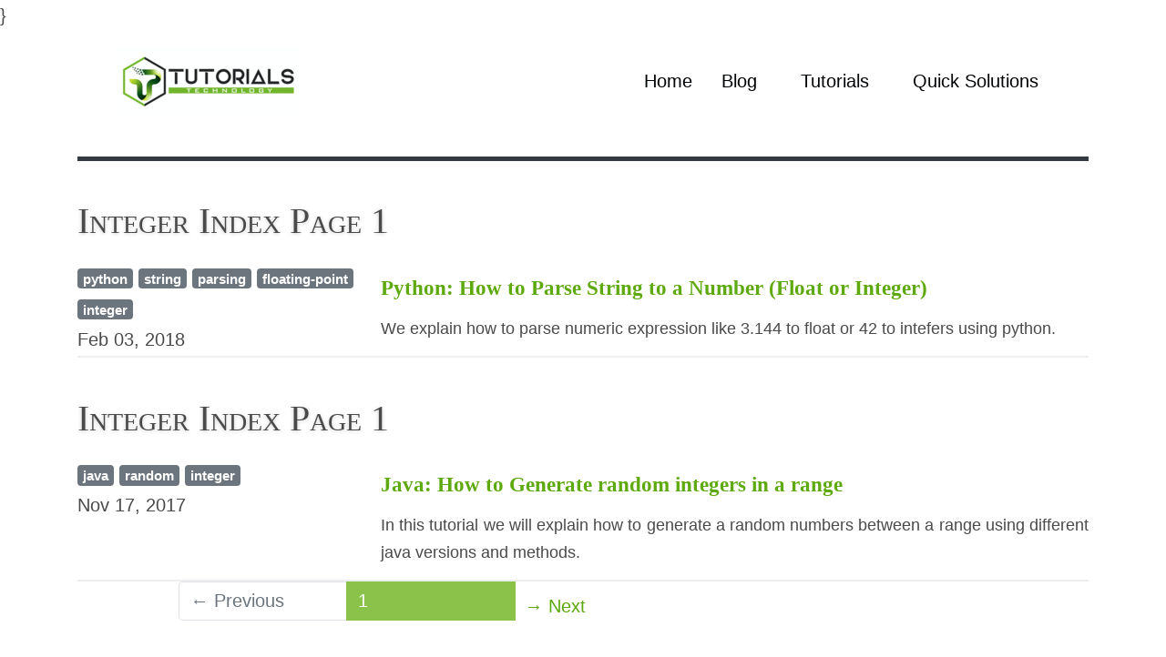

--- FILE ---
content_type: text/html
request_url: https://tutorials.technology/tag/integer.html
body_size: 3174
content:
<!DOCTYPE html>
<html itemscope itemtype="http://schema.org/WebPage" lang="en" >
  <head>
    <title> Articles tagged as integer page 1 | Tech Tutorials </title>
    <meta charset="utf-8">
    <meta http-equiv="X-UA-Compatible" content="IE=edge">
    <meta name="HandheldFriendly" content="True">
    <meta name="MobileOptimized" content="320">
    <meta name="viewport" content="width=device-width, initial-scale=1.0, maximum-scale=1.0, minimum-scale=1.0, user-scalable=no">
      <meta name="google-site-verification" content="czeTo72wEcLUzkQbBblxyYqwv0rLUXAJDc1ShlW12r4">
}
    <link rel="alternate" href="https://tutorials.technology" hreflang="en-us">


      <meta name="description" content="Index of articles tagged as integer. Total articles tagges 0. Current page 1" >
      <meta property="og:title" content="Articles tagged as integer, page 1" >
      <meta property="og:description" content="Index of articles tagged as integer. Total articles tagges 0. Current page 1" >


     <meta name="msvalidate.01" content="505E7B17C0615BA50A2C0120CA646AC5" >

    <link rel="shortcut icon" href="https://tutorials.technology/favicon.ico" type="image/x-icon" >

<link rel="shortcut icon" href="https://tutorials.technology/favicon.ico" type="image/x-icon"  >
<link rel="icon" href="https://tutorials.technology/apple-touch-icon-152x152.png" type="image/png" >
<link rel="apple-touch-icon" href="https://tutorials.technology/apple-touch-icon.png"  type="image/png" >
<link rel="apple-touch-icon" sizes="57x57" href="https://tutorials.technology/apple-touch-icon-57x57.png" type="image/png" >
<link rel="apple-touch-icon" sizes="72x72" href="https://tutorials.technology/apple-touch-icon-72x72.png" type="image/png" >
<link rel="apple-touch-icon" sizes="76x76" href="https://tutorials.technology/apple-touch-icon-76x76.png" type="image/png" >
<link rel="apple-touch-icon" sizes="114x114" href="https://tutorials.technology/apple-touch-icon-114x114.png" type="image/png" >
<link rel="apple-touch-icon" sizes="120x120" href="https://tutorials.technology/apple-touch-icon-120x120.png" type="image/png" >
<link rel="apple-touch-icon" sizes="144x144" href="https://tutorials.technology/apple-touch-icon-144x144.png" type="image/png" >
<link rel="apple-touch-icon" sizes="152x152" href="https://tutorials.technology/apple-touch-icon-152x152.png" type="image/png" >		<link href="https://tutorials.technology/feeds/rss" type="application/atom+xml" rel="alternate" title="Tutorials Technology RSS Feed" >

    <script data-ad-client="ca-pub-5129553203097555" async src="https://pagead2.googlesyndication.com/pagead/js/adsbygoogle.js"></script>
    

    <link rel="preload" href="https://tutorials.technology/theme/js/bundle.js?557afdb3" as="script">
    <script src="https://tutorials.technology/theme/js/bundle.js?557afdb3"></script>

    <link rel="preload" href="https://tutorials.technology/theme/css/bundle.css?5a95a959" as="style" onload="this.rel='stylesheet'">
  <meta name="robots" content="noindex">
  
  </head>
  <body>
   <div class="container">
    <header class="site-header">
<div class="container">
  <nav class="navbar navbar-expand-md">
    <a class="bavbar-brand" href="https://tutorials.technology" title="Tutorials technology home page">
      <img src="/images/logo.png" alt="Tutorials Technology Logo" title="Tutorials Technology">
    </a>
    <button class="navbar-toggler" type="button" data-toggle="collapse" data-target="#navbarCollapse">
      <span class="navbar-toggler-icon"></span>
    </button>
    <div class="collapse navbar-collapse" id="navbarCollapse">
      <div class="navbar-nav ml-auto">
          <a class="nav-item nav-link px-2" href="https://tutorials.technology" title="Tutorials technology home page">Home</a>
          <a class="nav-item nav-link px-4" href="/blog.html" title="Tutorials Blog first page">Blog</a>
          <a class="nav-item nav-link px-4" href="/tutorials.html" title="Tutorial's index">Tutorials</a>
          <a class="nav-item nav-link px-4" href="/solved_errors.html" title="Quick solutions index">Quick Solutions</a>
        <!-- <a class="button subscribe" href="/subscribe">Subscribe</a> -->
      </div>
    </div>
  </nav>
</div>    </header>
    <main>
      <div class="content">
	<h1>Integer Index Page 1</h1>
<div class="article_preview">
	<div class="article_preview_col1">
		<div class="tags">
			<i class="fas fa-tags"></i>
                <span class="badge badge-secondary">
                    <a title="See all articles tagged as python" href="https://tutorials.technology/tag/python.html">python </a>
                </span>
                <span class="badge badge-secondary">
                    <a title="See all articles tagged as string" href="https://tutorials.technology/tag/string.html">string </a>
                </span>
                <span class="badge badge-secondary">
                    <a title="See all articles tagged as parsing" href="https://tutorials.technology/tag/parsing.html">parsing </a>
                </span>
                <span class="badge badge-secondary">
                    <a title="See all articles tagged as floating-point" href="https://tutorials.technology/tag/floating-point.html">floating-point </a>
                </span>
                <span class="badge badge-secondary">
                    <a title="See all articles tagged as integer" href="https://tutorials.technology/tag/integer.html">integer </a>
                </span>
		</div>
		<div class="time">
			<time class="entry-date published" datetime="2018-02-03 16:44:14.638000-05:00">Feb 03, 2018</time>
		</div>
	</div>
	<div class="article_preview_col2">
		<h2>
      <a title="Read article: Python: How to Parse String to a Number (Float or Integer)" href="https://tutorials.technology/tutorials/Parse-String-to-Float-or-Int.html">Python: How to Parse String to a Number (Float or Integer)</a>
		</h2>
		<p>	We explain how to parse numeric expression like 3.144 to float or 42 to intefers using python. </p>
	</div>
</div>	<h1>Integer Index Page 1</h1>
<div class="article_preview">
	<div class="article_preview_col1">
		<div class="tags">
			<i class="fas fa-tags"></i>
                <span class="badge badge-secondary">
                    <a title="See all articles tagged as java" href="https://tutorials.technology/tag/java.html">java </a>
                </span>
                <span class="badge badge-secondary">
                    <a title="See all articles tagged as random" href="https://tutorials.technology/tag/random.html">random </a>
                </span>
                <span class="badge badge-secondary">
                    <a title="See all articles tagged as integer" href="https://tutorials.technology/tag/integer.html">integer </a>
                </span>
		</div>
		<div class="time">
			<time class="entry-date published" datetime="2017-11-17 21:59:56.567000-05:00">Nov 17, 2017</time>
		</div>
	</div>
	<div class="article_preview_col2">
		<h2>
      <a title="Read article: Java: How to Generate random integers in a range" href="https://tutorials.technology/tutorials/How-to-Generate-random-integers-with-java-between-values-or-in-range.html">Java: How to Generate random integers in a range</a>
		</h2>
		<p>	In this tutorial we will explain how to generate a random numbers between a range using different java versions and methods. </p>
	</div>
</div><nav aria-label="Page navigation example">
<ul class="pagination">
    <li class="page-item disabled">
      <a title="No more previous pages" class="page-link" href="#">&larr; Previous</a>
    </li>

    <li class="active page-item">
      <a title="Go to page 1 of " class="page-link" href="#">1</a>
    </li>

    <li class="page-item disabled">
      <a title="No more next pages" href="#">&rarr; Next</a>
    </li>

</ul>
</div>      </div>
    </main>
  </div>
  <footer class="mainfooter" role="contentinfo">
  <div class="footer-middle">
  <div class="container">
    <div class="row">
      <div class="col-md-3 col-sm-6">
         <div class="footer-pad">
          <h4>Information</h4>
          <ul class="list-unstyled">
              <li>
                <a title="Check About page" href="/about.html">About</a>
              </li>
              <li>
                <a title="Check Contact page" href="/contact.html">Contact</a>
              </li>
              <li>
                  <a title="See here our term of use" href="/terms.html">Terms of Use</a>
              </li>
              <li>
                  <a title="Check our privacy policy" href="/privacy_policy.html">Privacy Policy</a></p>
              </li>
          </ul>
         </div>
      </div>
      <div class="col-md-3 col-sm-6">
      </div>
      <div class="col-md-3 col-sm-6">
      </div>
    	<div class="col-md-3">
    		<h4>Follow Us</h4>
            <ul class="social-network social-circle">
             <li>
               <a title="Tutorials Technology facebook page" href="https://www.facebook.com/tutorialstechnology" class="icoFacebook" >
                 <i class="fa fa-facebook"></i>
               </a>
             </li>
             <li>
               <a title="Tutorials Technology twitter account" href="https://twitter.com/techtutorialok" class="icoLinkedin" >
                 <i class="fa fa-twitter"></i>
               </a>
             </li>
             <li>
                <a title="Tutorials Technology youtube channel with videos" href="https://www.youtube.com/channel/UCeLuEk4Iqu48gNeTYLwCiIQ" class="icoLinkedin" >
                 <i class="fa fa-youtube"></i>
               </a>
             </li>
            </ul>
		</div>
    </div>
	<div class="row">
		<div class="col-md-12 copy">
			<p class="text-center">&copy; Copyright 2020 - Lcubo Corporation.  All rights reserved.</p>
		</div>
	</div>


  </div>
  </div>  </footer>


  <div id="amzn-assoc-ad-2214ed68-9a76-4d52-8018-3a5c531e98f3"></div><script async src="//z-na.amazon-adsystem.com/widgets/onejs?MarketPlace=US&adInstanceId=2214ed68-9a76-4d52-8018-3a5c531e98f3"></script>
  <!-- Load Facebook SDK for JavaScript -->
  <div id="fb-root"></div>

  <script>
  var disqus_shortname = 'tutorial-technology';
  </script>

  <script type="text/javascript">
      function isMobile() {
        return /Android|webOS|iPhone|iPad|iPod|BlackBerry|IEMobile|Opera Mini/i.test(navigator.userAgent);
      }

      function loadFile(filename, filetype){
        if (filetype=="js"){ //if filename is a external JavaScript file
            var fileref=document.createElement('script');
            fileref.setAttribute("type","text/javascript");
            fileref.setAttribute("src", filename);
        }
        else if (filetype=="css"){ //if filename is an external CSS file
            var fileref=document.createElement("link");
            fileref.setAttribute("rel", "stylesheet");
            fileref.setAttribute("type", "text/css");
            fileref.setAttribute("href", filename);
        }
        if (typeof fileref!="undefined")
            document.getElementsByTagName("head")[0].appendChild(fileref);
      }

      window.onload = function () {
        document.getElementsByName("jsBundle").forEach(
                bundle => loadFile(bundle.getAttribute("data-src"), "js")
        );

        document.getElementsByName("cssBundle").forEach(
                bundle => loadFile(bundle.getAttribute("data-src"), "css")
        );


      }
      $( document ).ready(function() {
        hljs.highlightAll();
      });

  </script>
<style>.async-hide { opacity: 0 !important} </style>
<script>(function(a,s,y,n,c,h,i,d,e){s.className+=' '+y;h.start=1*new Date;
h.end=i=function(){s.className=s.className.replace(RegExp(' ?'+y),'')};
(a[n]=a[n]||[]).hide=h;setTimeout(function(){i();h.end=null},c);h.timeout=c;
})(window,document.documentElement,'async-hide','dataLayer',4000,
{'GTM-5CLQKHF':true});</script>
<script>
  (function(i,s,o,g,r,a,m){i['GoogleAnalyticsObject']=r;i[r]=i[r]||function(){
  (i[r].q=i[r].q||[]).push(arguments)},i[r].l=1*new Date();a=s.createElement(o),
  m=s.getElementsByTagName(o)[0];a.async=1;a.src=g;m.parentNode.insertBefore(a,m)
  })(window,document,'script','https://www.google-analytics.com/analytics.js','ga');
  ga('create', 'UA-87334242-1', 'auto');
  ga('require', 'GTM-5CLQKHF');
  ga('send', 'pageview');
</script>  </body>
</html>

--- FILE ---
content_type: text/html; charset=utf-8
request_url: https://www.google.com/recaptcha/api2/aframe
body_size: 266
content:
<!DOCTYPE HTML><html><head><meta http-equiv="content-type" content="text/html; charset=UTF-8"></head><body><script nonce="wMb-9YDo9e_Y-2-lbmVwzg">/** Anti-fraud and anti-abuse applications only. See google.com/recaptcha */ try{var clients={'sodar':'https://pagead2.googlesyndication.com/pagead/sodar?'};window.addEventListener("message",function(a){try{if(a.source===window.parent){var b=JSON.parse(a.data);var c=clients[b['id']];if(c){var d=document.createElement('img');d.src=c+b['params']+'&rc='+(localStorage.getItem("rc::a")?sessionStorage.getItem("rc::b"):"");window.document.body.appendChild(d);sessionStorage.setItem("rc::e",parseInt(sessionStorage.getItem("rc::e")||0)+1);localStorage.setItem("rc::h",'1768945810455');}}}catch(b){}});window.parent.postMessage("_grecaptcha_ready", "*");}catch(b){}</script></body></html>